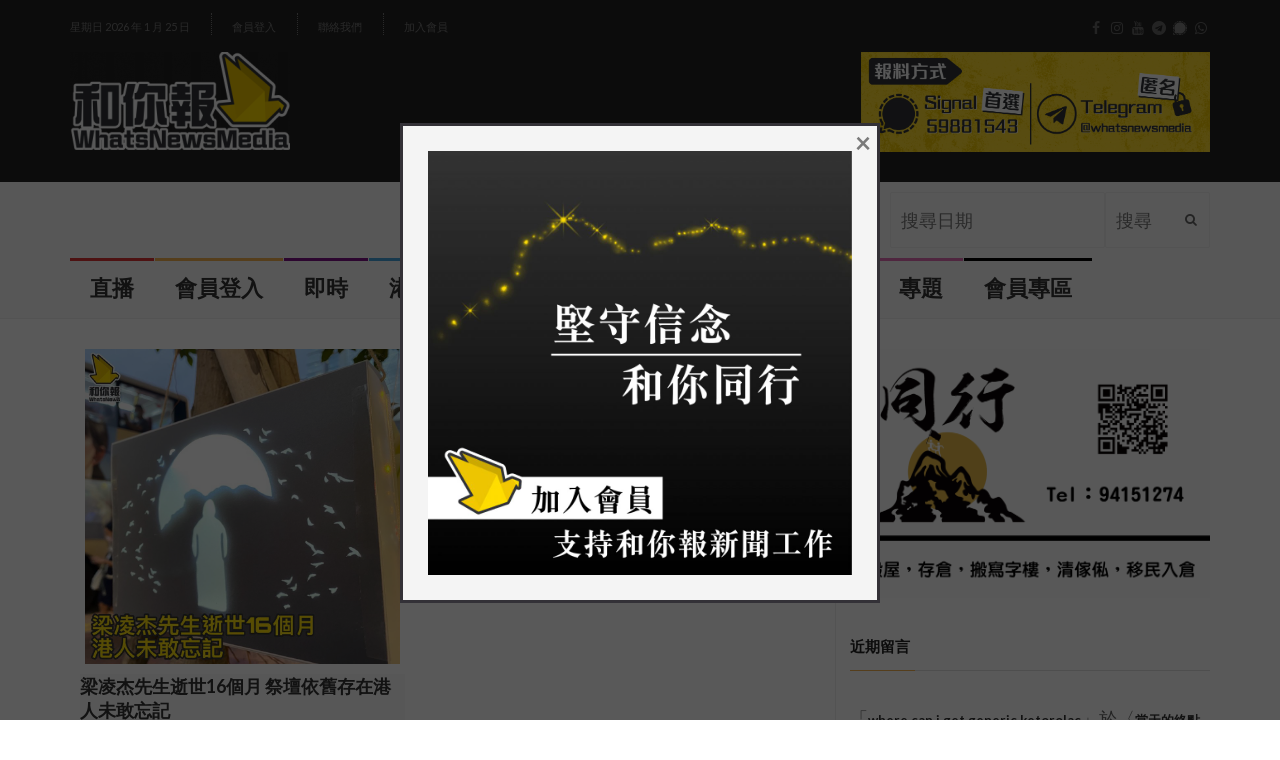

--- FILE ---
content_type: text/html; charset=utf-8
request_url: https://www.google.com/recaptcha/api2/aframe
body_size: 268
content:
<!DOCTYPE HTML><html><head><meta http-equiv="content-type" content="text/html; charset=UTF-8"></head><body><script nonce="ILGh21uTCwF2wBFZDsWUZg">/** Anti-fraud and anti-abuse applications only. See google.com/recaptcha */ try{var clients={'sodar':'https://pagead2.googlesyndication.com/pagead/sodar?'};window.addEventListener("message",function(a){try{if(a.source===window.parent){var b=JSON.parse(a.data);var c=clients[b['id']];if(c){var d=document.createElement('img');d.src=c+b['params']+'&rc='+(localStorage.getItem("rc::a")?sessionStorage.getItem("rc::b"):"");window.document.body.appendChild(d);sessionStorage.setItem("rc::e",parseInt(sessionStorage.getItem("rc::e")||0)+1);localStorage.setItem("rc::h",'1769296356425');}}}catch(b){}});window.parent.postMessage("_grecaptcha_ready", "*");}catch(b){}</script></body></html>